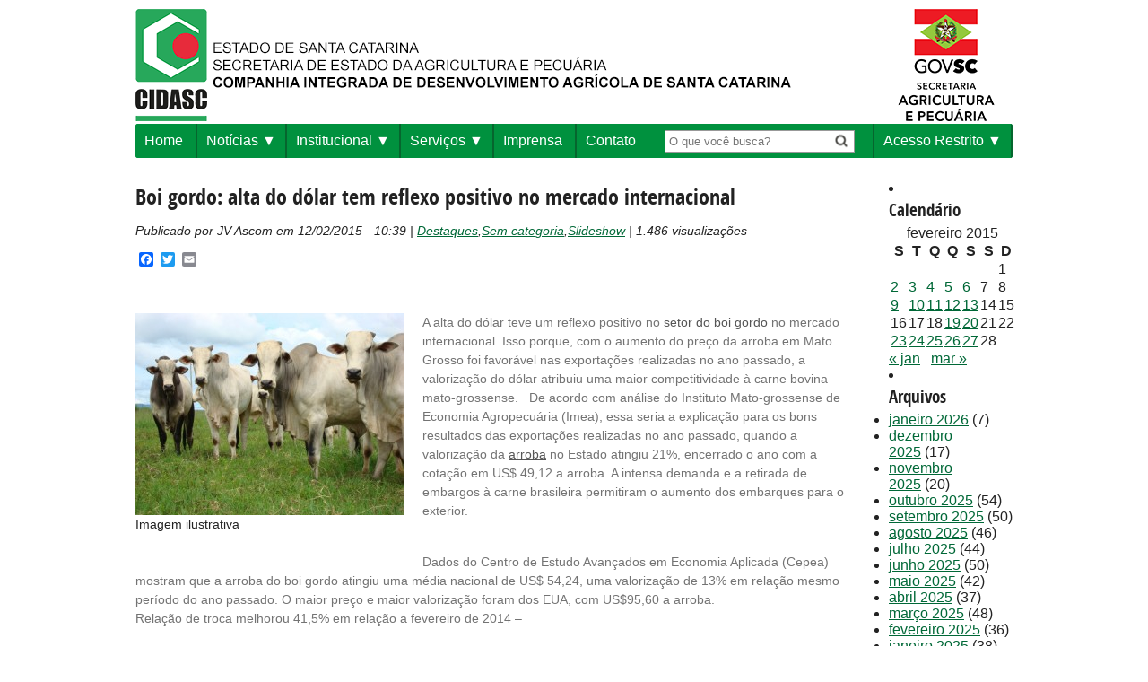

--- FILE ---
content_type: text/html; charset=UTF-8
request_url: https://www.cidasc.sc.gov.br/blog/2015/02/12/boi-gordo-alta-do-dolar-tem-reflexo-positivo-no-mercado-internacional/
body_size: 61382
content:
<html xmlns="http://www.w3.org/1999/xhtml" lang="pt-br">
	<head>
		<meta http-equiv="Content-Type" content="text/html; charset=utf-8" />
		<meta name="facebook-domain-verification" content="g49nn80sm3jg7zicmw1k3ksxwguoyn" />
		<title>CIDASC - Companhia Integrada de Desenvolvimento Agrícola de Santa Catarina </title>

		<link href="https://www.cidasc.sc.gov.br/wp-content/themes/cidasc/style.css?app_v=2.03" type="text/css" rel="stylesheet" />
		<link href="https://www.cidasc.sc.gov.br/wp-content/themes/cidasc/fonts/fonts.css" type="text/css" rel="stylesheet" />
		<link rel="shortcut icon" href="https://www.cidasc.sc.gov.br/wp-content/themes/cidasc/images/favicon.png">


		<!-- thumbnail scroller stylesheet -->
		<link href="https://www.cidasc.sc.gov.br/wp-content/themes/cidasc/css/jquery.thumbnailScroller.css" rel="stylesheet" />

		<!-- DataTables CSS -->
		<link href="https://cdn.datatables.net/1.10.11/css/jquery.dataTables.min.css" rel="stylesheet" />




 	<meta name='robots' content='max-image-preview:large' />
	<style>img:is([sizes="auto" i], [sizes^="auto," i]) { contain-intrinsic-size: 3000px 1500px }</style>
	<link rel='dns-prefetch' href='//static.addtoany.com' />
<link rel='dns-prefetch' href='//cdnjs.cloudflare.com' />
<link rel='dns-prefetch' href='//www.googletagmanager.com' />
<link rel="alternate" type="application/rss+xml" title="Feed de comentários para CIDASC - Companhia Integrada de Desenvolvimento Agrícola de Santa Catarina &raquo; Boi gordo: alta do dólar tem reflexo positivo no mercado internacional" href="https://www.cidasc.sc.gov.br/blog/2015/02/12/boi-gordo-alta-do-dolar-tem-reflexo-positivo-no-mercado-internacional/feed/" />
<script type="text/javascript">
/* <![CDATA[ */
window._wpemojiSettings = {"baseUrl":"https:\/\/s.w.org\/images\/core\/emoji\/16.0.1\/72x72\/","ext":".png","svgUrl":"https:\/\/s.w.org\/images\/core\/emoji\/16.0.1\/svg\/","svgExt":".svg","source":{"concatemoji":"https:\/\/www.cidasc.sc.gov.br\/wp-includes\/js\/wp-emoji-release.min.js?ver=52f65825819c9843328824bed82c1499"}};
/*! This file is auto-generated */
!function(s,n){var o,i,e;function c(e){try{var t={supportTests:e,timestamp:(new Date).valueOf()};sessionStorage.setItem(o,JSON.stringify(t))}catch(e){}}function p(e,t,n){e.clearRect(0,0,e.canvas.width,e.canvas.height),e.fillText(t,0,0);var t=new Uint32Array(e.getImageData(0,0,e.canvas.width,e.canvas.height).data),a=(e.clearRect(0,0,e.canvas.width,e.canvas.height),e.fillText(n,0,0),new Uint32Array(e.getImageData(0,0,e.canvas.width,e.canvas.height).data));return t.every(function(e,t){return e===a[t]})}function u(e,t){e.clearRect(0,0,e.canvas.width,e.canvas.height),e.fillText(t,0,0);for(var n=e.getImageData(16,16,1,1),a=0;a<n.data.length;a++)if(0!==n.data[a])return!1;return!0}function f(e,t,n,a){switch(t){case"flag":return n(e,"\ud83c\udff3\ufe0f\u200d\u26a7\ufe0f","\ud83c\udff3\ufe0f\u200b\u26a7\ufe0f")?!1:!n(e,"\ud83c\udde8\ud83c\uddf6","\ud83c\udde8\u200b\ud83c\uddf6")&&!n(e,"\ud83c\udff4\udb40\udc67\udb40\udc62\udb40\udc65\udb40\udc6e\udb40\udc67\udb40\udc7f","\ud83c\udff4\u200b\udb40\udc67\u200b\udb40\udc62\u200b\udb40\udc65\u200b\udb40\udc6e\u200b\udb40\udc67\u200b\udb40\udc7f");case"emoji":return!a(e,"\ud83e\udedf")}return!1}function g(e,t,n,a){var r="undefined"!=typeof WorkerGlobalScope&&self instanceof WorkerGlobalScope?new OffscreenCanvas(300,150):s.createElement("canvas"),o=r.getContext("2d",{willReadFrequently:!0}),i=(o.textBaseline="top",o.font="600 32px Arial",{});return e.forEach(function(e){i[e]=t(o,e,n,a)}),i}function t(e){var t=s.createElement("script");t.src=e,t.defer=!0,s.head.appendChild(t)}"undefined"!=typeof Promise&&(o="wpEmojiSettingsSupports",i=["flag","emoji"],n.supports={everything:!0,everythingExceptFlag:!0},e=new Promise(function(e){s.addEventListener("DOMContentLoaded",e,{once:!0})}),new Promise(function(t){var n=function(){try{var e=JSON.parse(sessionStorage.getItem(o));if("object"==typeof e&&"number"==typeof e.timestamp&&(new Date).valueOf()<e.timestamp+604800&&"object"==typeof e.supportTests)return e.supportTests}catch(e){}return null}();if(!n){if("undefined"!=typeof Worker&&"undefined"!=typeof OffscreenCanvas&&"undefined"!=typeof URL&&URL.createObjectURL&&"undefined"!=typeof Blob)try{var e="postMessage("+g.toString()+"("+[JSON.stringify(i),f.toString(),p.toString(),u.toString()].join(",")+"));",a=new Blob([e],{type:"text/javascript"}),r=new Worker(URL.createObjectURL(a),{name:"wpTestEmojiSupports"});return void(r.onmessage=function(e){c(n=e.data),r.terminate(),t(n)})}catch(e){}c(n=g(i,f,p,u))}t(n)}).then(function(e){for(var t in e)n.supports[t]=e[t],n.supports.everything=n.supports.everything&&n.supports[t],"flag"!==t&&(n.supports.everythingExceptFlag=n.supports.everythingExceptFlag&&n.supports[t]);n.supports.everythingExceptFlag=n.supports.everythingExceptFlag&&!n.supports.flag,n.DOMReady=!1,n.readyCallback=function(){n.DOMReady=!0}}).then(function(){return e}).then(function(){var e;n.supports.everything||(n.readyCallback(),(e=n.source||{}).concatemoji?t(e.concatemoji):e.wpemoji&&e.twemoji&&(t(e.twemoji),t(e.wpemoji)))}))}((window,document),window._wpemojiSettings);
/* ]]> */
</script>
<style id='wp-emoji-styles-inline-css' type='text/css'>

	img.wp-smiley, img.emoji {
		display: inline !important;
		border: none !important;
		box-shadow: none !important;
		height: 1em !important;
		width: 1em !important;
		margin: 0 0.07em !important;
		vertical-align: -0.1em !important;
		background: none !important;
		padding: 0 !important;
	}
</style>
<link rel='stylesheet' id='wp-block-library-css' href='https://www.cidasc.sc.gov.br/wp-includes/css/dist/block-library/style.min.css?ver=52f65825819c9843328824bed82c1499' type='text/css' media='all' />
<style id='classic-theme-styles-inline-css' type='text/css'>
/*! This file is auto-generated */
.wp-block-button__link{color:#fff;background-color:#32373c;border-radius:9999px;box-shadow:none;text-decoration:none;padding:calc(.667em + 2px) calc(1.333em + 2px);font-size:1.125em}.wp-block-file__button{background:#32373c;color:#fff;text-decoration:none}
</style>
<style id='global-styles-inline-css' type='text/css'>
:root{--wp--preset--aspect-ratio--square: 1;--wp--preset--aspect-ratio--4-3: 4/3;--wp--preset--aspect-ratio--3-4: 3/4;--wp--preset--aspect-ratio--3-2: 3/2;--wp--preset--aspect-ratio--2-3: 2/3;--wp--preset--aspect-ratio--16-9: 16/9;--wp--preset--aspect-ratio--9-16: 9/16;--wp--preset--color--black: #000000;--wp--preset--color--cyan-bluish-gray: #abb8c3;--wp--preset--color--white: #ffffff;--wp--preset--color--pale-pink: #f78da7;--wp--preset--color--vivid-red: #cf2e2e;--wp--preset--color--luminous-vivid-orange: #ff6900;--wp--preset--color--luminous-vivid-amber: #fcb900;--wp--preset--color--light-green-cyan: #7bdcb5;--wp--preset--color--vivid-green-cyan: #00d084;--wp--preset--color--pale-cyan-blue: #8ed1fc;--wp--preset--color--vivid-cyan-blue: #0693e3;--wp--preset--color--vivid-purple: #9b51e0;--wp--preset--gradient--vivid-cyan-blue-to-vivid-purple: linear-gradient(135deg,rgba(6,147,227,1) 0%,rgb(155,81,224) 100%);--wp--preset--gradient--light-green-cyan-to-vivid-green-cyan: linear-gradient(135deg,rgb(122,220,180) 0%,rgb(0,208,130) 100%);--wp--preset--gradient--luminous-vivid-amber-to-luminous-vivid-orange: linear-gradient(135deg,rgba(252,185,0,1) 0%,rgba(255,105,0,1) 100%);--wp--preset--gradient--luminous-vivid-orange-to-vivid-red: linear-gradient(135deg,rgba(255,105,0,1) 0%,rgb(207,46,46) 100%);--wp--preset--gradient--very-light-gray-to-cyan-bluish-gray: linear-gradient(135deg,rgb(238,238,238) 0%,rgb(169,184,195) 100%);--wp--preset--gradient--cool-to-warm-spectrum: linear-gradient(135deg,rgb(74,234,220) 0%,rgb(151,120,209) 20%,rgb(207,42,186) 40%,rgb(238,44,130) 60%,rgb(251,105,98) 80%,rgb(254,248,76) 100%);--wp--preset--gradient--blush-light-purple: linear-gradient(135deg,rgb(255,206,236) 0%,rgb(152,150,240) 100%);--wp--preset--gradient--blush-bordeaux: linear-gradient(135deg,rgb(254,205,165) 0%,rgb(254,45,45) 50%,rgb(107,0,62) 100%);--wp--preset--gradient--luminous-dusk: linear-gradient(135deg,rgb(255,203,112) 0%,rgb(199,81,192) 50%,rgb(65,88,208) 100%);--wp--preset--gradient--pale-ocean: linear-gradient(135deg,rgb(255,245,203) 0%,rgb(182,227,212) 50%,rgb(51,167,181) 100%);--wp--preset--gradient--electric-grass: linear-gradient(135deg,rgb(202,248,128) 0%,rgb(113,206,126) 100%);--wp--preset--gradient--midnight: linear-gradient(135deg,rgb(2,3,129) 0%,rgb(40,116,252) 100%);--wp--preset--font-size--small: 13px;--wp--preset--font-size--medium: 20px;--wp--preset--font-size--large: 36px;--wp--preset--font-size--x-large: 42px;--wp--preset--spacing--20: 0.44rem;--wp--preset--spacing--30: 0.67rem;--wp--preset--spacing--40: 1rem;--wp--preset--spacing--50: 1.5rem;--wp--preset--spacing--60: 2.25rem;--wp--preset--spacing--70: 3.38rem;--wp--preset--spacing--80: 5.06rem;--wp--preset--shadow--natural: 6px 6px 9px rgba(0, 0, 0, 0.2);--wp--preset--shadow--deep: 12px 12px 50px rgba(0, 0, 0, 0.4);--wp--preset--shadow--sharp: 6px 6px 0px rgba(0, 0, 0, 0.2);--wp--preset--shadow--outlined: 6px 6px 0px -3px rgba(255, 255, 255, 1), 6px 6px rgba(0, 0, 0, 1);--wp--preset--shadow--crisp: 6px 6px 0px rgba(0, 0, 0, 1);}:where(.is-layout-flex){gap: 0.5em;}:where(.is-layout-grid){gap: 0.5em;}body .is-layout-flex{display: flex;}.is-layout-flex{flex-wrap: wrap;align-items: center;}.is-layout-flex > :is(*, div){margin: 0;}body .is-layout-grid{display: grid;}.is-layout-grid > :is(*, div){margin: 0;}:where(.wp-block-columns.is-layout-flex){gap: 2em;}:where(.wp-block-columns.is-layout-grid){gap: 2em;}:where(.wp-block-post-template.is-layout-flex){gap: 1.25em;}:where(.wp-block-post-template.is-layout-grid){gap: 1.25em;}.has-black-color{color: var(--wp--preset--color--black) !important;}.has-cyan-bluish-gray-color{color: var(--wp--preset--color--cyan-bluish-gray) !important;}.has-white-color{color: var(--wp--preset--color--white) !important;}.has-pale-pink-color{color: var(--wp--preset--color--pale-pink) !important;}.has-vivid-red-color{color: var(--wp--preset--color--vivid-red) !important;}.has-luminous-vivid-orange-color{color: var(--wp--preset--color--luminous-vivid-orange) !important;}.has-luminous-vivid-amber-color{color: var(--wp--preset--color--luminous-vivid-amber) !important;}.has-light-green-cyan-color{color: var(--wp--preset--color--light-green-cyan) !important;}.has-vivid-green-cyan-color{color: var(--wp--preset--color--vivid-green-cyan) !important;}.has-pale-cyan-blue-color{color: var(--wp--preset--color--pale-cyan-blue) !important;}.has-vivid-cyan-blue-color{color: var(--wp--preset--color--vivid-cyan-blue) !important;}.has-vivid-purple-color{color: var(--wp--preset--color--vivid-purple) !important;}.has-black-background-color{background-color: var(--wp--preset--color--black) !important;}.has-cyan-bluish-gray-background-color{background-color: var(--wp--preset--color--cyan-bluish-gray) !important;}.has-white-background-color{background-color: var(--wp--preset--color--white) !important;}.has-pale-pink-background-color{background-color: var(--wp--preset--color--pale-pink) !important;}.has-vivid-red-background-color{background-color: var(--wp--preset--color--vivid-red) !important;}.has-luminous-vivid-orange-background-color{background-color: var(--wp--preset--color--luminous-vivid-orange) !important;}.has-luminous-vivid-amber-background-color{background-color: var(--wp--preset--color--luminous-vivid-amber) !important;}.has-light-green-cyan-background-color{background-color: var(--wp--preset--color--light-green-cyan) !important;}.has-vivid-green-cyan-background-color{background-color: var(--wp--preset--color--vivid-green-cyan) !important;}.has-pale-cyan-blue-background-color{background-color: var(--wp--preset--color--pale-cyan-blue) !important;}.has-vivid-cyan-blue-background-color{background-color: var(--wp--preset--color--vivid-cyan-blue) !important;}.has-vivid-purple-background-color{background-color: var(--wp--preset--color--vivid-purple) !important;}.has-black-border-color{border-color: var(--wp--preset--color--black) !important;}.has-cyan-bluish-gray-border-color{border-color: var(--wp--preset--color--cyan-bluish-gray) !important;}.has-white-border-color{border-color: var(--wp--preset--color--white) !important;}.has-pale-pink-border-color{border-color: var(--wp--preset--color--pale-pink) !important;}.has-vivid-red-border-color{border-color: var(--wp--preset--color--vivid-red) !important;}.has-luminous-vivid-orange-border-color{border-color: var(--wp--preset--color--luminous-vivid-orange) !important;}.has-luminous-vivid-amber-border-color{border-color: var(--wp--preset--color--luminous-vivid-amber) !important;}.has-light-green-cyan-border-color{border-color: var(--wp--preset--color--light-green-cyan) !important;}.has-vivid-green-cyan-border-color{border-color: var(--wp--preset--color--vivid-green-cyan) !important;}.has-pale-cyan-blue-border-color{border-color: var(--wp--preset--color--pale-cyan-blue) !important;}.has-vivid-cyan-blue-border-color{border-color: var(--wp--preset--color--vivid-cyan-blue) !important;}.has-vivid-purple-border-color{border-color: var(--wp--preset--color--vivid-purple) !important;}.has-vivid-cyan-blue-to-vivid-purple-gradient-background{background: var(--wp--preset--gradient--vivid-cyan-blue-to-vivid-purple) !important;}.has-light-green-cyan-to-vivid-green-cyan-gradient-background{background: var(--wp--preset--gradient--light-green-cyan-to-vivid-green-cyan) !important;}.has-luminous-vivid-amber-to-luminous-vivid-orange-gradient-background{background: var(--wp--preset--gradient--luminous-vivid-amber-to-luminous-vivid-orange) !important;}.has-luminous-vivid-orange-to-vivid-red-gradient-background{background: var(--wp--preset--gradient--luminous-vivid-orange-to-vivid-red) !important;}.has-very-light-gray-to-cyan-bluish-gray-gradient-background{background: var(--wp--preset--gradient--very-light-gray-to-cyan-bluish-gray) !important;}.has-cool-to-warm-spectrum-gradient-background{background: var(--wp--preset--gradient--cool-to-warm-spectrum) !important;}.has-blush-light-purple-gradient-background{background: var(--wp--preset--gradient--blush-light-purple) !important;}.has-blush-bordeaux-gradient-background{background: var(--wp--preset--gradient--blush-bordeaux) !important;}.has-luminous-dusk-gradient-background{background: var(--wp--preset--gradient--luminous-dusk) !important;}.has-pale-ocean-gradient-background{background: var(--wp--preset--gradient--pale-ocean) !important;}.has-electric-grass-gradient-background{background: var(--wp--preset--gradient--electric-grass) !important;}.has-midnight-gradient-background{background: var(--wp--preset--gradient--midnight) !important;}.has-small-font-size{font-size: var(--wp--preset--font-size--small) !important;}.has-medium-font-size{font-size: var(--wp--preset--font-size--medium) !important;}.has-large-font-size{font-size: var(--wp--preset--font-size--large) !important;}.has-x-large-font-size{font-size: var(--wp--preset--font-size--x-large) !important;}
:where(.wp-block-post-template.is-layout-flex){gap: 1.25em;}:where(.wp-block-post-template.is-layout-grid){gap: 1.25em;}
:where(.wp-block-columns.is-layout-flex){gap: 2em;}:where(.wp-block-columns.is-layout-grid){gap: 2em;}
:root :where(.wp-block-pullquote){font-size: 1.5em;line-height: 1.6;}
</style>
<link rel='stylesheet' id='contact-form-7-css' href='https://www.cidasc.sc.gov.br/wp-content/plugins/contact-form-7/includes/css/styles.css?ver=6.1.4' type='text/css' media='all' />
<link rel='stylesheet' id='meteor-slides-css' href='https://www.cidasc.sc.gov.br/wp-content/plugins/meteor-slides/css/meteor-slides.css?ver=1.0' type='text/css' media='all' />
<link rel='stylesheet' id='easy_table_style-css' href='https://www.cidasc.sc.gov.br/wp-content/plugins/easy-table/themes/default/style.css?ver=1.6' type='text/css' media='all' />
<link rel='stylesheet' id='addtoany-css' href='https://www.cidasc.sc.gov.br/wp-content/plugins/add-to-any/addtoany.min.css?ver=1.16' type='text/css' media='all' />
<script type="text/javascript" id="addtoany-core-js-before">
/* <![CDATA[ */
window.a2a_config=window.a2a_config||{};a2a_config.callbacks=[];a2a_config.overlays=[];a2a_config.templates={};a2a_localize = {
	Share: "Share",
	Save: "Save",
	Subscribe: "Subscribe",
	Email: "Email",
	Bookmark: "Bookmark",
	ShowAll: "Show all",
	ShowLess: "Show less",
	FindServices: "Find service(s)",
	FindAnyServiceToAddTo: "Instantly find any service to add to",
	PoweredBy: "Powered by",
	ShareViaEmail: "Share via email",
	SubscribeViaEmail: "Subscribe via email",
	BookmarkInYourBrowser: "Bookmark in your browser",
	BookmarkInstructions: "Press Ctrl+D or \u2318+D to bookmark this page",
	AddToYourFavorites: "Add to your favorites",
	SendFromWebOrProgram: "Send from any email address or email program",
	EmailProgram: "Email program",
	More: "More&#8230;",
	ThanksForSharing: "Thanks for sharing!",
	ThanksForFollowing: "Thanks for following!"
};
/* ]]> */
</script>
<script type="text/javascript" defer src="https://static.addtoany.com/menu/page.js" id="addtoany-core-js"></script>
<script type="text/javascript" src="https://www.cidasc.sc.gov.br/wp-includes/js/jquery/jquery.min.js?ver=3.7.1" id="jquery-core-js"></script>
<script type="text/javascript" src="https://www.cidasc.sc.gov.br/wp-includes/js/jquery/jquery-migrate.min.js?ver=3.4.1" id="jquery-migrate-js"></script>
<script type="text/javascript" defer src="https://www.cidasc.sc.gov.br/wp-content/plugins/add-to-any/addtoany.min.js?ver=1.1" id="addtoany-jquery-js"></script>
<script type="text/javascript" src="https://www.cidasc.sc.gov.br/wp-content/plugins/meteor-slides/js/jquery.cycle.all.js?ver=52f65825819c9843328824bed82c1499" id="jquery-cycle-js"></script>
<script type="text/javascript" src="https://www.cidasc.sc.gov.br/wp-content/plugins/meteor-slides/js/jquery.metadata.v2.js?ver=52f65825819c9843328824bed82c1499" id="jquery-metadata-js"></script>
<script type="text/javascript" src="https://www.cidasc.sc.gov.br/wp-content/plugins/meteor-slides/js/jquery.touchwipe.1.1.1.js?ver=52f65825819c9843328824bed82c1499" id="jquery-touchwipe-js"></script>
<script type="text/javascript" id="meteorslides-script-js-extra">
/* <![CDATA[ */
var meteorslidessettings = {"meteorslideshowspeed":"2000","meteorslideshowduration":"5000","meteorslideshowheight":"283","meteorslideshowwidth":"724","meteorslideshowtransition":"fade"};
/* ]]> */
</script>
<script type="text/javascript" src="https://www.cidasc.sc.gov.br/wp-content/plugins/meteor-slides/js/slideshow.js?ver=52f65825819c9843328824bed82c1499" id="meteorslides-script-js"></script>
<script type="text/javascript" src="https://www.cidasc.sc.gov.br/wp-content/themes/cidasc/js/startup_functions.js?ver=52f65825819c9843328824bed82c1499" id="startup_functions-js"></script>
<script type="text/javascript" src="https://www.cidasc.sc.gov.br/wp-content/themes/cidasc/js/jquery-ui-1.8.13.custom.min.js?ver=52f65825819c9843328824bed82c1499" id="jquery-ui-js"></script>
<script type="text/javascript" src="https://www.cidasc.sc.gov.br/wp-content/themes/cidasc/js/jquery.ez-pinned-footer.js?ver=52f65825819c9843328824bed82c1499" id="ez-pinned-js"></script>
<script type="text/javascript" src="https://cdnjs.cloudflare.com/ajax/libs/jquery-cookie/1.4.1/jquery.cookie.js?ver=52f65825819c9843328824bed82c1499" id="cookie-js"></script>
<script type="text/javascript" src="https://www.cidasc.sc.gov.br/wp-content/themes/cidasc/js/font-resizer.js?ver=52f65825819c9843328824bed82c1499" id="font-resizer-js"></script>

<!-- Snippet da etiqueta do Google (gtag.js) adicionado pelo Site Kit -->
<!-- Snippet do Google Análises adicionado pelo Site Kit -->
<script type="text/javascript" src="https://www.googletagmanager.com/gtag/js?id=GT-TNLHGT3Q" id="google_gtagjs-js" async></script>
<script type="text/javascript" id="google_gtagjs-js-after">
/* <![CDATA[ */
window.dataLayer = window.dataLayer || [];function gtag(){dataLayer.push(arguments);}
gtag("set","linker",{"domains":["www.cidasc.sc.gov.br"]});
gtag("js", new Date());
gtag("set", "developer_id.dZTNiMT", true);
gtag("config", "GT-TNLHGT3Q");
 window._googlesitekit = window._googlesitekit || {}; window._googlesitekit.throttledEvents = []; window._googlesitekit.gtagEvent = (name, data) => { var key = JSON.stringify( { name, data } ); if ( !! window._googlesitekit.throttledEvents[ key ] ) { return; } window._googlesitekit.throttledEvents[ key ] = true; setTimeout( () => { delete window._googlesitekit.throttledEvents[ key ]; }, 5 ); gtag( "event", name, { ...data, event_source: "site-kit" } ); }; 
/* ]]> */
</script>
<link rel="https://api.w.org/" href="https://www.cidasc.sc.gov.br/wp-json/" /><link rel="alternate" title="JSON" type="application/json" href="https://www.cidasc.sc.gov.br/wp-json/wp/v2/posts/12200" /><link rel="EditURI" type="application/rsd+xml" title="RSD" href="https://www.cidasc.sc.gov.br/xmlrpc.php?rsd" />
<link rel="canonical" href="https://www.cidasc.sc.gov.br/blog/2015/02/12/boi-gordo-alta-do-dolar-tem-reflexo-positivo-no-mercado-internacional/" />
<link rel="alternate" title="oEmbed (JSON)" type="application/json+oembed" href="https://www.cidasc.sc.gov.br/wp-json/oembed/1.0/embed?url=https%3A%2F%2Fwww.cidasc.sc.gov.br%2Fblog%2F2015%2F02%2F12%2Fboi-gordo-alta-do-dolar-tem-reflexo-positivo-no-mercado-internacional%2F" />
<link rel="alternate" title="oEmbed (XML)" type="text/xml+oembed" href="https://www.cidasc.sc.gov.br/wp-json/oembed/1.0/embed?url=https%3A%2F%2Fwww.cidasc.sc.gov.br%2Fblog%2F2015%2F02%2F12%2Fboi-gordo-alta-do-dolar-tem-reflexo-positivo-no-mercado-internacional%2F&#038;format=xml" />
<meta name="generator" content="Site Kit by Google 1.170.0" /><link rel="icon" href="https://www.cidasc.sc.gov.br/wp-content/uploads/2022/10/cropped-favicon-32x32.png" sizes="32x32" />
<link rel="icon" href="https://www.cidasc.sc.gov.br/wp-content/uploads/2022/10/cropped-favicon-192x192.png" sizes="192x192" />
<link rel="apple-touch-icon" href="https://www.cidasc.sc.gov.br/wp-content/uploads/2022/10/cropped-favicon-180x180.png" />
<meta name="msapplication-TileImage" content="https://www.cidasc.sc.gov.br/wp-content/uploads/2022/10/cropped-favicon-270x270.png" />
	</head>
	<body data-rsssl=1>

		<!-- <iframe id="barra_sc" name="principal" frameborder="0" src="https://www.sc.gov.br/barra_sc/barra_sc.html" marginwidth="0" marginheight="0" scrolling="no"></iframe> -->

		<div id="barra-logo-topo">
			<a href="/">
        				<img src="https://www.cidasc.sc.gov.br/wp-content/themes/cidasc/images/logo_topo_nomal_2023.png" alt="Companhia Integrada de Desenvolvimento Agrícola de Santa Catarina"/>
			</a>
			<a href="http://www.agricultura.sc.gov.br/" target="_blank" style="float:right;">
			<!-- NORMAL -->
				<img src="https://www.cidasc.sc.gov.br/wp-content/themes/cidasc/images/logo_estado.png" alt="Bandeira Estado de Santa Catarina" />
				<!-- ELEIÇÕES -->
				<!-- <img src="https://www.cidasc.sc.gov.br/wp-content/themes/cidasc/images/brasao_santa_catarina.png" alt="Estado de Santa Catarina" /> -->
			</a>
		</div>

		<div class="container clearfix">
<div id="menu-superior-wrapper" class="grid12">
	<div class="menu-navmenu-container"><ul id="menu-navmenu" class="menu"><li id="menu-item-17569" class="menu-item menu-item-type-custom menu-item-object-custom menu-item-17569"><a href="/">Home</a></li>
<li id="menu-item-17571" class="menu-item menu-item-type-custom menu-item-object-custom menu-item-has-children menu-item-17571"><a href="/noticias">Notícias</a>
<ul class="sub-menu">
	<li id="menu-item-46945" class="menu-item menu-item-type-taxonomy menu-item-object-category menu-item-46945"><a href="https://www.cidasc.sc.gov.br/blog/category/podcast/">Podcast</a></li>
	<li id="menu-item-46946" class="menu-item menu-item-type-taxonomy menu-item-object-category menu-item-46946"><a href="https://www.cidasc.sc.gov.br/blog/category/jornal-mensal/">Jornal Mensal</a></li>
	<li id="menu-item-73825" class="menu-item menu-item-type-post_type menu-item-object-page menu-item-73825"><a href="https://www.cidasc.sc.gov.br/impressos/">Impressos</a></li>
</ul>
</li>
<li id="menu-item-17548" class="menu-item menu-item-type-custom menu-item-object-custom menu-item-has-children menu-item-17548"><a href="#">Institucional</a>
<ul class="sub-menu">
	<li id="menu-item-17570" class="menu-item menu-item-type-custom menu-item-object-custom menu-item-17570"><a href="/institucional">Institucional</a></li>
	<li id="menu-item-29168" class="menu-item menu-item-type-post_type menu-item-object-page menu-item-29168"><a href="https://www.cidasc.sc.gov.br/estrutura-administrativa/">Estrutura Administrativa</a></li>
	<li id="menu-item-25296" class="menu-item menu-item-type-custom menu-item-object-custom menu-item-25296"><a href="https://www.cidasc.sc.gov.br/estrutura-organizacional/">Endereços &#8211; Estrutura Organizacional</a></li>
	<li id="menu-item-52125" class="menu-item menu-item-type-custom menu-item-object-custom menu-item-has-children menu-item-52125"><a href="#">Diretoria Desenvolvimento Institucional</a>
	<ul class="sub-menu">
		<li id="menu-item-52126" class="menu-item menu-item-type-custom menu-item-object-custom menu-item-52126"><a href="https://www.cidasc.sc.gov.br/diretoria-desenvolvimento-institucional/prestacao-de-contas">Prestação de Contas</a></li>
		<li id="menu-item-52127" class="menu-item menu-item-type-custom menu-item-object-custom menu-item-52127"><a href="https://www.cidasc.sc.gov.br/diretoria-desenvolvimento-institucional/veiculos">Veículos</a></li>
	</ul>
</li>
	<li id="menu-item-19937" class="menu-item menu-item-type-post_type menu-item-object-page menu-item-19937"><a href="https://www.cidasc.sc.gov.br/demostracoes-financeiras/">Documentos Institucionais</a></li>
	<li id="menu-item-49268" class="menu-item menu-item-type-custom menu-item-object-custom menu-item-49268"><a href="https://drive.google.com/drive/folders/12Ce-JdXW7u0NFXWVJIE6eepzkfSiIrd-?usp=sharing">Documentos Oficiais</a></li>
	<li id="menu-item-17550" class="menu-item menu-item-type-custom menu-item-object-custom menu-item-17550"><a href="http://www.portaldecompras.sc.gov.br/?lstOrgaos=4422">Editais</a></li>
	<li id="menu-item-17568" class="menu-item menu-item-type-custom menu-item-object-custom menu-item-17568"><a href="/concursos">Concursos</a></li>
	<li id="menu-item-32194" class="menu-item menu-item-type-custom menu-item-object-custom menu-item-32194"><a target="_blank" href="https://sigen.cidasc.sc.gov.br/Consulta/Publicacoes">Consulta de Publicações</a></li>
	<li id="menu-item-50340" class="menu-item menu-item-type-post_type menu-item-object-page menu-item-50340"><a href="https://www.cidasc.sc.gov.br/privacidade-e-protecao-de-dados-de-pessoais/">Privacidade e Proteção de Dados</a></li>
	<li id="menu-item-67341" class="menu-item menu-item-type-post_type menu-item-object-page menu-item-67341"><a href="https://www.cidasc.sc.gov.br/transparencia/">Transparência</a></li>
	<li id="menu-item-67512" class="menu-item menu-item-type-post_type menu-item-object-page menu-item-67512"><a href="https://www.cidasc.sc.gov.br/integridade/">Integridade</a></li>
	<li id="menu-item-67968" class="menu-item menu-item-type-post_type menu-item-object-page menu-item-67968"><a href="https://www.cidasc.sc.gov.br/quantitativo-de-empregados-pcds-reabilitados/">Quantitativo de empregados PCD’s/reabilitados</a></li>
</ul>
</li>
<li id="menu-item-17552" class="menu-item menu-item-type-custom menu-item-object-custom menu-item-has-children menu-item-17552"><a href="https://www.cidasc.sc.gov.br/servicos/">Serviços</a>
<ul class="sub-menu">
	<li id="menu-item-59720" class="menu-item menu-item-type-post_type menu-item-object-page menu-item-59720"><a href="https://www.cidasc.sc.gov.br/atualizacadastro/">Atualização do Cadastro Agropecuário</a></li>
	<li id="menu-item-17554" class="menu-item menu-item-type-custom menu-item-object-custom menu-item-17554"><a href="/defesasanitariaanimal/">Defesa Sanitária Animal</a></li>
	<li id="menu-item-17553" class="menu-item menu-item-type-custom menu-item-object-custom menu-item-17553"><a href="/laboratorial/">Laboratorial</a></li>
	<li id="menu-item-17559" class="menu-item menu-item-type-custom menu-item-object-custom menu-item-17559"><a href="/inspecao/">Inspeção de Produtos de Origem Animal</a></li>
	<li id="menu-item-17556" class="menu-item menu-item-type-custom menu-item-object-custom menu-item-17556"><a href="/defesasanitariavegetal/">Defesa Sanitária Vegetal</a></li>
	<li id="menu-item-17555" class="menu-item menu-item-type-custom menu-item-object-custom menu-item-17555"><a href="/classificacao/">Classificação Vegetal</a></li>
	<li id="menu-item-17558" class="menu-item menu-item-type-custom menu-item-object-custom menu-item-17558"><a href="/fiscalizacao/">Fiscalização de Insumos Agrícolas</a></li>
	<li id="menu-item-17874" class="menu-item menu-item-type-custom menu-item-object-custom menu-item-17874"><a href="https://www.cidasc.sc.gov.br/educacao-sanitaria/">Educação Sanitária</a></li>
	<li id="menu-item-17549" class="menu-item menu-item-type-custom menu-item-object-custom menu-item-has-children menu-item-17549"><a href="#">Cursos</a>
	<ul class="sub-menu">
		<li id="menu-item-17572" class="menu-item menu-item-type-custom menu-item-object-custom menu-item-17572"><a href="/cursos">Cursos</a></li>
		<li id="menu-item-17573" class="menu-item menu-item-type-custom menu-item-object-custom menu-item-17573"><a href="/cursos/cursos-cfocfoc/">Curso CFO/CFOC</a></li>
	</ul>
</li>
	<li id="menu-item-49064" class="menu-item menu-item-type-post_type menu-item-object-page menu-item-49064"><a href="https://www.cidasc.sc.gov.br/gestao-documental/">Gestão Documental</a></li>
	<li id="menu-item-17551" class="menu-item menu-item-type-custom menu-item-object-custom menu-item-17551"><a target="_blank" href="http://www.agricultura.sc.gov.br/index.php/arquivos/eventos">Feiras e Eventos</a></li>
	<li id="menu-item-17574" class="menu-item menu-item-type-custom menu-item-object-custom menu-item-17574"><a href="/links-uteis/">Links Úteis</a></li>
	<li id="menu-item-66282" class="menu-item menu-item-type-post_type menu-item-object-page menu-item-66282"><a href="https://www.cidasc.sc.gov.br/sustentabilidade-cidasc/">SUSTENTABILIDADE CIDASC</a></li>
</ul>
</li>
<li id="menu-item-27263" class="menu-item menu-item-type-post_type menu-item-object-page menu-item-27263"><a href="https://www.cidasc.sc.gov.br/sala-de-imprensa/">Imprensa</a></li>
<li id="menu-item-24621" class="menu-item menu-item-type-post_type menu-item-object-page menu-item-24621"><a href="https://www.cidasc.sc.gov.br/contato/">Contato</a></li>
<li id="menu-item-17560" class="navmenu-item-right menu-item menu-item-type-custom menu-item-object-custom menu-item-has-children menu-item-17560"><a href="#">Acesso Restrito</a>
<ul class="sub-menu">
	<li id="menu-item-17566" class="menu-item menu-item-type-custom menu-item-object-custom menu-item-17566"><a href="https://pae.sc.gov.br/direto/jsp/login.jsp">PAE</a></li>
	<li id="menu-item-17563" class="menu-item menu-item-type-custom menu-item-object-custom menu-item-17563"><a href="https://portal.cidasc.sc.gov.br/Login.aspx?ReturnUrl=%2fdefault.aspx">Processo Eleitoral</a></li>
	<li id="menu-item-67695" class="menu-item menu-item-type-custom menu-item-object-custom menu-item-67695"><a href="https://portal.cidasc.sc.gov.br/">Processo PDVI 2024</a></li>
	<li id="menu-item-17564" class="menu-item menu-item-type-custom menu-item-object-custom menu-item-17564"><a href="http://sigrhportal.sea.sc.gov.br/SIGRHNovoPortal/">Consulta RH &#8211; SIGRH</a></li>
	<li id="menu-item-17565" class="menu-item menu-item-type-custom menu-item-object-custom menu-item-17565"><a href="http://ascidasc.cidasc.sc.gov.br/">ASCIDASC</a></li>
	<li id="menu-item-17561" class="menu-item menu-item-type-custom menu-item-object-custom menu-item-17561"><a href="http://200.19.216.26/TransitoVegetal/restrito/">Sistema – Defesa Sanitária Vegetal</a></li>
	<li id="menu-item-17562" class="menu-item menu-item-type-custom menu-item-object-custom menu-item-17562"><a href="https://www.cidasc.sc.gov.br/ext/progestao/">Escritório de Processos</a></li>
</ul>
</li>
<li style="padding: 5px 10px 3px 10px; background-color: #00913e" class="navmenu-item-right" ><div class="search-box">
<form id="busca" role="search" method="get" id="searchform" action="https://www.cidasc.sc.gov.br/">    
  <input type="text" class="input_text grid3 first" placeholder="O que você busca?" name="s" id="s" />
  <!-- <input type="text" class="input_text grid3 first" placeholder="O que você busca?" name="s" id="s" disabled /> -->
  <input type="submit" value="" >
  <!-- <input type="submit" value="" disabled > -->

</form>
</div>
</li></ul></div></div>
			
			
			<div id="conteudo" class="grid10 first">
				<p id="breadcrumbs" style="display: none;">
					Você está aqui:
   									</p>
				
				        			
        		
    			<h2>Boi gordo: alta do dólar tem reflexo positivo no mercado internacional</h2>
    			<div class="meta">
                    Publicado por JV Ascom em 12/02/2015 - 10:39 
                    | <a href="https://www.cidasc.sc.gov.br/blog/category/destaques/" rel="category tag">Destaques</a>,<a href="https://www.cidasc.sc.gov.br/blog/category/sem-categoria/" rel="category tag">Sem categoria</a>,<a href="https://www.cidasc.sc.gov.br/blog/category/slideshow/" rel="category tag">Slideshow</a>   
                    | 1.486 visualizações</div>
    			<div class="post-content">
    					<div class="addtoany_share_save_container addtoany_content addtoany_content_top"><div class="a2a_kit a2a_kit_size_16 addtoany_list" data-a2a-url="https://www.cidasc.sc.gov.br/blog/2015/02/12/boi-gordo-alta-do-dolar-tem-reflexo-positivo-no-mercado-internacional/" data-a2a-title="Boi gordo: alta do dólar tem reflexo positivo no mercado internacional"><a class="a2a_button_facebook" href="https://www.addtoany.com/add_to/facebook?linkurl=https%3A%2F%2Fwww.cidasc.sc.gov.br%2Fblog%2F2015%2F02%2F12%2Fboi-gordo-alta-do-dolar-tem-reflexo-positivo-no-mercado-internacional%2F&amp;linkname=Boi%20gordo%3A%20alta%20do%20d%C3%B3lar%20tem%20reflexo%20positivo%20no%20mercado%20internacional" title="Facebook" rel="nofollow noopener" target="_blank"></a><a class="a2a_button_twitter" href="https://www.addtoany.com/add_to/twitter?linkurl=https%3A%2F%2Fwww.cidasc.sc.gov.br%2Fblog%2F2015%2F02%2F12%2Fboi-gordo-alta-do-dolar-tem-reflexo-positivo-no-mercado-internacional%2F&amp;linkname=Boi%20gordo%3A%20alta%20do%20d%C3%B3lar%20tem%20reflexo%20positivo%20no%20mercado%20internacional" title="Twitter" rel="nofollow noopener" target="_blank"></a><a class="a2a_button_email" href="https://www.addtoany.com/add_to/email?linkurl=https%3A%2F%2Fwww.cidasc.sc.gov.br%2Fblog%2F2015%2F02%2F12%2Fboi-gordo-alta-do-dolar-tem-reflexo-positivo-no-mercado-internacional%2F&amp;linkname=Boi%20gordo%3A%20alta%20do%20d%C3%B3lar%20tem%20reflexo%20positivo%20no%20mercado%20internacional" title="Email" rel="nofollow noopener" target="_blank"></a></div></div><p>&nbsp;</p>
<div id="attachment_11954" style="width: 310px" class="wp-caption alignleft"><a href="https://www.cidasc.sc.gov.br/blog/2015/01/21/boi-gordo-arroba-firme-e-preco-da-carne-em-queda-diminuem-margem-da-industria/boi-10/" rel="attachment wp-att-11954"><img fetchpriority="high" decoding="async" aria-describedby="caption-attachment-11954" class="size-medium wp-image-11954" src="https://www.cidasc.sc.gov.br/wp-content/uploads/2015/01/boi-300x225.jpg" alt="Imagem ilustrativa" width="300" height="225" srcset="https://www.cidasc.sc.gov.br/wp-content/uploads/2015/01/boi-300x225.jpg 300w, https://www.cidasc.sc.gov.br/wp-content/uploads/2015/01/boi-726x544.jpg 726w, https://www.cidasc.sc.gov.br/wp-content/uploads/2015/01/boi-250x187.jpg 250w, https://www.cidasc.sc.gov.br/wp-content/uploads/2015/01/boi-222x166.jpg 222w, https://www.cidasc.sc.gov.br/wp-content/uploads/2015/01/boi-100x75.jpg 100w, https://www.cidasc.sc.gov.br/wp-content/uploads/2015/01/boi.jpg 1024w" sizes="(max-width: 300px) 100vw, 300px" /></a><p id="caption-attachment-11954" class="wp-caption-text">Imagem ilustrativa</p></div>
<p><span style="color: #737373">A alta do dólar teve um reflexo positivo no </span><a style="color: #555555 !important" href="http://www.afnews.com.br/carnes.html">setor do boi gordo</a><span style="color: #737373"> no mercado internacional. Isso porque, com o aumento do preço da arroba em Mato Grosso foi favorável nas exportações realizadas no ano passado, a valorização do dólar atribuiu uma maior competitividade à carne bovina mato-grossense.   De acordo com análise do Instituto Mato-grossense de Economia Agropecuária (Imea), essa seria a explicação para os bons resultados das exportações realizadas no ano passado, quando a valorização da </span><a style="color: #555555 !important" href="http://www.afnews.com.br/carnes.html">arroba</a><span style="color: #737373"> no Estado atingiu 21%, encerrado o ano com a cotação em US$ 49,12 a arroba. A intensa demanda e a retirada de embargos à carne brasileira permitiram o aumento dos embarques para o exterior.  </span></p>
<p><br style="color: #737373" /><span style="color: #737373">Dados do Centro de Estudo Avançados em Economia Aplicada (Cepea) mostram que a arroba do boi gordo atingiu uma média nacional de US$ 54,24, uma valorização de 13% em relação mesmo período do ano passado. O maior preço e maior valorização foram dos EUA, com US$95,60 a arroba.  </span><br style="color: #737373" /><span style="color: #737373">Relação de troca melhorou 41,5% em relação a fevereiro de 2014 &#8211;  </span></p>
<p><br style="color: #737373" /><span style="color: #737373">Os preços do milho caíram 1,9% em fevereiro, em relação à média de janeiro. Segundo levantamento da Scot Consultoria, na região de Campinas (SP), a saca de 60 quilos está cotada em R$26,00 (6/2). O </span><a style="color: #555555 !important" href="http://www.afnews.com.br/carnes.html">pecuarista</a><span style="color: #737373"> está pagando 13,9% menos pelo cereal, na comparação com o mesmo período do ano passado. </span></p>
<p><br style="color: #737373" /><span style="color: #737373">Os estoques elevados, a baixa liquidez no mercado interno e o início da colheita são fatores que seguram as altas de preços, mesmo em um cenário de queda na produção na temporada e exportações aquecidas neste começo de ano. </span><br style="color: #737373" /><span style="color: #737373">Considerando a praça de São Paulo, atualmente é possível comprar 5,56 sacas de milho com o valor de uma </span><a style="color: #555555 !important" href="http://www.afnews.com.br/carnes.html">arroba de boi gordo</a><span style="color: #737373">. </span></p>
<p><br style="color: #737373" /><span style="color: #737373">O poder de compra do pecuarista melhorou 1,8% em fevereiro, em relação a janeiro último. Já na comparação com fevereiro do ano passado, são 41,5%, ou 1,6 saca de milho a mais adquirida com o valor de uma arroba. </span><br style="color: #737373" /><span style="color: #737373">Em curto e médio prazo, a intensificação da colheita da primeira safra no país deve pressionar para baixo as cotações no mercado brasileiro. </span></p>
<p>&nbsp;</p>
<p>Fonte: AFNews Agrícola</p>
	
    			</div>

        		        						
			</div><!-- fim da div conteudo -->

            <div class="grid2">
                <div class="sidebar-noticias">
                    <li class="widget-sidebar"><h3>Calendário</h3><div id="calendar_wrap" class="calendar_wrap"><table id="wp-calendar" class="wp-calendar-table">
	<caption>fevereiro 2015</caption>
	<thead>
	<tr>
		<th scope="col" aria-label="segunda-feira">S</th>
		<th scope="col" aria-label="terça-feira">T</th>
		<th scope="col" aria-label="quarta-feira">Q</th>
		<th scope="col" aria-label="quinta-feira">Q</th>
		<th scope="col" aria-label="sexta-feira">S</th>
		<th scope="col" aria-label="sábado">S</th>
		<th scope="col" aria-label="domingo">D</th>
	</tr>
	</thead>
	<tbody>
	<tr>
		<td colspan="6" class="pad">&nbsp;</td><td>1</td>
	</tr>
	<tr>
		<td><a href="https://www.cidasc.sc.gov.br/blog/2015/02/02/" aria-label="Posts publicados em 2 de February de 2015">2</a></td><td><a href="https://www.cidasc.sc.gov.br/blog/2015/02/03/" aria-label="Posts publicados em 3 de February de 2015">3</a></td><td><a href="https://www.cidasc.sc.gov.br/blog/2015/02/04/" aria-label="Posts publicados em 4 de February de 2015">4</a></td><td><a href="https://www.cidasc.sc.gov.br/blog/2015/02/05/" aria-label="Posts publicados em 5 de February de 2015">5</a></td><td><a href="https://www.cidasc.sc.gov.br/blog/2015/02/06/" aria-label="Posts publicados em 6 de February de 2015">6</a></td><td>7</td><td>8</td>
	</tr>
	<tr>
		<td><a href="https://www.cidasc.sc.gov.br/blog/2015/02/09/" aria-label="Posts publicados em 9 de February de 2015">9</a></td><td><a href="https://www.cidasc.sc.gov.br/blog/2015/02/10/" aria-label="Posts publicados em 10 de February de 2015">10</a></td><td><a href="https://www.cidasc.sc.gov.br/blog/2015/02/11/" aria-label="Posts publicados em 11 de February de 2015">11</a></td><td><a href="https://www.cidasc.sc.gov.br/blog/2015/02/12/" aria-label="Posts publicados em 12 de February de 2015">12</a></td><td><a href="https://www.cidasc.sc.gov.br/blog/2015/02/13/" aria-label="Posts publicados em 13 de February de 2015">13</a></td><td>14</td><td>15</td>
	</tr>
	<tr>
		<td>16</td><td>17</td><td>18</td><td><a href="https://www.cidasc.sc.gov.br/blog/2015/02/19/" aria-label="Posts publicados em 19 de February de 2015">19</a></td><td><a href="https://www.cidasc.sc.gov.br/blog/2015/02/20/" aria-label="Posts publicados em 20 de February de 2015">20</a></td><td>21</td><td>22</td>
	</tr>
	<tr>
		<td><a href="https://www.cidasc.sc.gov.br/blog/2015/02/23/" aria-label="Posts publicados em 23 de February de 2015">23</a></td><td><a href="https://www.cidasc.sc.gov.br/blog/2015/02/24/" aria-label="Posts publicados em 24 de February de 2015">24</a></td><td><a href="https://www.cidasc.sc.gov.br/blog/2015/02/25/" aria-label="Posts publicados em 25 de February de 2015">25</a></td><td><a href="https://www.cidasc.sc.gov.br/blog/2015/02/26/" aria-label="Posts publicados em 26 de February de 2015">26</a></td><td><a href="https://www.cidasc.sc.gov.br/blog/2015/02/27/" aria-label="Posts publicados em 27 de February de 2015">27</a></td><td>28</td>
		<td class="pad" colspan="1">&nbsp;</td>
	</tr>
	</tbody>
	</table><nav aria-label="Meses anteriores e seguintes" class="wp-calendar-nav">
		<span class="wp-calendar-nav-prev"><a href="https://www.cidasc.sc.gov.br/blog/2015/01/">&laquo; jan</a></span>
		<span class="pad">&nbsp;</span>
		<span class="wp-calendar-nav-next"><a href="https://www.cidasc.sc.gov.br/blog/2015/03/">mar &raquo;</a></span>
	</nav></div></li><li class="widget-sidebar"><h3>Arquivos</h3>
			<ul>
					<li><a href='https://www.cidasc.sc.gov.br/blog/2026/01/'>janeiro 2026</a>&nbsp;(7)</li>
	<li><a href='https://www.cidasc.sc.gov.br/blog/2025/12/'>dezembro 2025</a>&nbsp;(17)</li>
	<li><a href='https://www.cidasc.sc.gov.br/blog/2025/11/'>novembro 2025</a>&nbsp;(20)</li>
	<li><a href='https://www.cidasc.sc.gov.br/blog/2025/10/'>outubro 2025</a>&nbsp;(54)</li>
	<li><a href='https://www.cidasc.sc.gov.br/blog/2025/09/'>setembro 2025</a>&nbsp;(50)</li>
	<li><a href='https://www.cidasc.sc.gov.br/blog/2025/08/'>agosto 2025</a>&nbsp;(46)</li>
	<li><a href='https://www.cidasc.sc.gov.br/blog/2025/07/'>julho 2025</a>&nbsp;(44)</li>
	<li><a href='https://www.cidasc.sc.gov.br/blog/2025/06/'>junho 2025</a>&nbsp;(50)</li>
	<li><a href='https://www.cidasc.sc.gov.br/blog/2025/05/'>maio 2025</a>&nbsp;(42)</li>
	<li><a href='https://www.cidasc.sc.gov.br/blog/2025/04/'>abril 2025</a>&nbsp;(37)</li>
	<li><a href='https://www.cidasc.sc.gov.br/blog/2025/03/'>março 2025</a>&nbsp;(48)</li>
	<li><a href='https://www.cidasc.sc.gov.br/blog/2025/02/'>fevereiro 2025</a>&nbsp;(36)</li>
	<li><a href='https://www.cidasc.sc.gov.br/blog/2025/01/'>janeiro 2025</a>&nbsp;(38)</li>
	<li><a href='https://www.cidasc.sc.gov.br/blog/2024/12/'>dezembro 2024</a>&nbsp;(55)</li>
	<li><a href='https://www.cidasc.sc.gov.br/blog/2024/11/'>novembro 2024</a>&nbsp;(40)</li>
	<li><a href='https://www.cidasc.sc.gov.br/blog/2024/10/'>outubro 2024</a>&nbsp;(51)</li>
	<li><a href='https://www.cidasc.sc.gov.br/blog/2024/09/'>setembro 2024</a>&nbsp;(56)</li>
	<li><a href='https://www.cidasc.sc.gov.br/blog/2024/08/'>agosto 2024</a>&nbsp;(49)</li>
	<li><a href='https://www.cidasc.sc.gov.br/blog/2024/07/'>julho 2024</a>&nbsp;(61)</li>
	<li><a href='https://www.cidasc.sc.gov.br/blog/2024/06/'>junho 2024</a>&nbsp;(52)</li>
	<li><a href='https://www.cidasc.sc.gov.br/blog/2024/05/'>maio 2024</a>&nbsp;(61)</li>
	<li><a href='https://www.cidasc.sc.gov.br/blog/2024/04/'>abril 2024</a>&nbsp;(47)</li>
	<li><a href='https://www.cidasc.sc.gov.br/blog/2024/03/'>março 2024</a>&nbsp;(59)</li>
	<li><a href='https://www.cidasc.sc.gov.br/blog/2024/02/'>fevereiro 2024</a>&nbsp;(36)</li>
	<li><a href='https://www.cidasc.sc.gov.br/blog/2024/01/'>janeiro 2024</a>&nbsp;(56)</li>
	<li><a href='https://www.cidasc.sc.gov.br/blog/2023/12/'>dezembro 2023</a>&nbsp;(64)</li>
	<li><a href='https://www.cidasc.sc.gov.br/blog/2023/11/'>novembro 2023</a>&nbsp;(57)</li>
	<li><a href='https://www.cidasc.sc.gov.br/blog/2023/10/'>outubro 2023</a>&nbsp;(50)</li>
	<li><a href='https://www.cidasc.sc.gov.br/blog/2023/09/'>setembro 2023</a>&nbsp;(67)</li>
	<li><a href='https://www.cidasc.sc.gov.br/blog/2023/08/'>agosto 2023</a>&nbsp;(65)</li>
	<li><a href='https://www.cidasc.sc.gov.br/blog/2023/07/'>julho 2023</a>&nbsp;(60)</li>
	<li><a href='https://www.cidasc.sc.gov.br/blog/2023/06/'>junho 2023</a>&nbsp;(68)</li>
	<li><a href='https://www.cidasc.sc.gov.br/blog/2023/05/'>maio 2023</a>&nbsp;(84)</li>
	<li><a href='https://www.cidasc.sc.gov.br/blog/2023/04/'>abril 2023</a>&nbsp;(70)</li>
	<li><a href='https://www.cidasc.sc.gov.br/blog/2023/03/'>março 2023</a>&nbsp;(83)</li>
	<li><a href='https://www.cidasc.sc.gov.br/blog/2023/02/'>fevereiro 2023</a>&nbsp;(48)</li>
	<li><a href='https://www.cidasc.sc.gov.br/blog/2023/01/'>janeiro 2023</a>&nbsp;(38)</li>
	<li><a href='https://www.cidasc.sc.gov.br/blog/2022/12/'>dezembro 2022</a>&nbsp;(60)</li>
	<li><a href='https://www.cidasc.sc.gov.br/blog/2022/11/'>novembro 2022</a>&nbsp;(33)</li>
	<li><a href='https://www.cidasc.sc.gov.br/blog/2022/10/'>outubro 2022</a>&nbsp;(11)</li>
	<li><a href='https://www.cidasc.sc.gov.br/blog/2022/09/'>setembro 2022</a>&nbsp;(9)</li>
	<li><a href='https://www.cidasc.sc.gov.br/blog/2022/08/'>agosto 2022</a>&nbsp;(11)</li>
	<li><a href='https://www.cidasc.sc.gov.br/blog/2022/07/'>julho 2022</a>&nbsp;(24)</li>
	<li><a href='https://www.cidasc.sc.gov.br/blog/2022/06/'>junho 2022</a>&nbsp;(50)</li>
	<li><a href='https://www.cidasc.sc.gov.br/blog/2022/05/'>maio 2022</a>&nbsp;(59)</li>
	<li><a href='https://www.cidasc.sc.gov.br/blog/2022/04/'>abril 2022</a>&nbsp;(47)</li>
	<li><a href='https://www.cidasc.sc.gov.br/blog/2022/03/'>março 2022</a>&nbsp;(62)</li>
	<li><a href='https://www.cidasc.sc.gov.br/blog/2022/02/'>fevereiro 2022</a>&nbsp;(38)</li>
	<li><a href='https://www.cidasc.sc.gov.br/blog/2022/01/'>janeiro 2022</a>&nbsp;(29)</li>
	<li><a href='https://www.cidasc.sc.gov.br/blog/2021/12/'>dezembro 2021</a>&nbsp;(46)</li>
	<li><a href='https://www.cidasc.sc.gov.br/blog/2021/11/'>novembro 2021</a>&nbsp;(37)</li>
	<li><a href='https://www.cidasc.sc.gov.br/blog/2021/10/'>outubro 2021</a>&nbsp;(40)</li>
	<li><a href='https://www.cidasc.sc.gov.br/blog/2021/09/'>setembro 2021</a>&nbsp;(67)</li>
	<li><a href='https://www.cidasc.sc.gov.br/blog/2021/08/'>agosto 2021</a>&nbsp;(46)</li>
	<li><a href='https://www.cidasc.sc.gov.br/blog/2021/07/'>julho 2021</a>&nbsp;(49)</li>
	<li><a href='https://www.cidasc.sc.gov.br/blog/2021/06/'>junho 2021</a>&nbsp;(54)</li>
	<li><a href='https://www.cidasc.sc.gov.br/blog/2021/05/'>maio 2021</a>&nbsp;(58)</li>
	<li><a href='https://www.cidasc.sc.gov.br/blog/2021/04/'>abril 2021</a>&nbsp;(37)</li>
	<li><a href='https://www.cidasc.sc.gov.br/blog/2021/03/'>março 2021</a>&nbsp;(52)</li>
	<li><a href='https://www.cidasc.sc.gov.br/blog/2021/02/'>fevereiro 2021</a>&nbsp;(39)</li>
	<li><a href='https://www.cidasc.sc.gov.br/blog/2021/01/'>janeiro 2021</a>&nbsp;(26)</li>
	<li><a href='https://www.cidasc.sc.gov.br/blog/2020/12/'>dezembro 2020</a>&nbsp;(48)</li>
	<li><a href='https://www.cidasc.sc.gov.br/blog/2020/11/'>novembro 2020</a>&nbsp;(46)</li>
	<li><a href='https://www.cidasc.sc.gov.br/blog/2020/10/'>outubro 2020</a>&nbsp;(66)</li>
	<li><a href='https://www.cidasc.sc.gov.br/blog/2020/09/'>setembro 2020</a>&nbsp;(37)</li>
	<li><a href='https://www.cidasc.sc.gov.br/blog/2020/08/'>agosto 2020</a>&nbsp;(64)</li>
	<li><a href='https://www.cidasc.sc.gov.br/blog/2020/07/'>julho 2020</a>&nbsp;(60)</li>
	<li><a href='https://www.cidasc.sc.gov.br/blog/2020/06/'>junho 2020</a>&nbsp;(74)</li>
	<li><a href='https://www.cidasc.sc.gov.br/blog/2020/05/'>maio 2020</a>&nbsp;(58)</li>
	<li><a href='https://www.cidasc.sc.gov.br/blog/2020/04/'>abril 2020</a>&nbsp;(78)</li>
	<li><a href='https://www.cidasc.sc.gov.br/blog/2020/03/'>março 2020</a>&nbsp;(77)</li>
	<li><a href='https://www.cidasc.sc.gov.br/blog/2020/02/'>fevereiro 2020</a>&nbsp;(42)</li>
	<li><a href='https://www.cidasc.sc.gov.br/blog/2020/01/'>janeiro 2020</a>&nbsp;(42)</li>
	<li><a href='https://www.cidasc.sc.gov.br/blog/2019/12/'>dezembro 2019</a>&nbsp;(61)</li>
	<li><a href='https://www.cidasc.sc.gov.br/blog/2019/11/'>novembro 2019</a>&nbsp;(52)</li>
	<li><a href='https://www.cidasc.sc.gov.br/blog/2019/10/'>outubro 2019</a>&nbsp;(64)</li>
	<li><a href='https://www.cidasc.sc.gov.br/blog/2019/09/'>setembro 2019</a>&nbsp;(57)</li>
	<li><a href='https://www.cidasc.sc.gov.br/blog/2019/08/'>agosto 2019</a>&nbsp;(35)</li>
	<li><a href='https://www.cidasc.sc.gov.br/blog/2019/07/'>julho 2019</a>&nbsp;(55)</li>
	<li><a href='https://www.cidasc.sc.gov.br/blog/2019/06/'>junho 2019</a>&nbsp;(52)</li>
	<li><a href='https://www.cidasc.sc.gov.br/blog/2019/05/'>maio 2019</a>&nbsp;(65)</li>
	<li><a href='https://www.cidasc.sc.gov.br/blog/2019/04/'>abril 2019</a>&nbsp;(57)</li>
	<li><a href='https://www.cidasc.sc.gov.br/blog/2019/03/'>março 2019</a>&nbsp;(61)</li>
	<li><a href='https://www.cidasc.sc.gov.br/blog/2019/02/'>fevereiro 2019</a>&nbsp;(61)</li>
	<li><a href='https://www.cidasc.sc.gov.br/blog/2019/01/'>janeiro 2019</a>&nbsp;(62)</li>
	<li><a href='https://www.cidasc.sc.gov.br/blog/2018/12/'>dezembro 2018</a>&nbsp;(52)</li>
	<li><a href='https://www.cidasc.sc.gov.br/blog/2018/11/'>novembro 2018</a>&nbsp;(68)</li>
	<li><a href='https://www.cidasc.sc.gov.br/blog/2018/10/'>outubro 2018</a>&nbsp;(10)</li>
	<li><a href='https://www.cidasc.sc.gov.br/blog/2018/09/'>setembro 2018</a>&nbsp;(6)</li>
	<li><a href='https://www.cidasc.sc.gov.br/blog/2018/08/'>agosto 2018</a>&nbsp;(7)</li>
	<li><a href='https://www.cidasc.sc.gov.br/blog/2018/07/'>julho 2018</a>&nbsp;(126)</li>
	<li><a href='https://www.cidasc.sc.gov.br/blog/2018/06/'>junho 2018</a>&nbsp;(80)</li>
	<li><a href='https://www.cidasc.sc.gov.br/blog/2018/05/'>maio 2018</a>&nbsp;(94)</li>
	<li><a href='https://www.cidasc.sc.gov.br/blog/2018/04/'>abril 2018</a>&nbsp;(81)</li>
	<li><a href='https://www.cidasc.sc.gov.br/blog/2018/03/'>março 2018</a>&nbsp;(90)</li>
	<li><a href='https://www.cidasc.sc.gov.br/blog/2018/02/'>fevereiro 2018</a>&nbsp;(61)</li>
	<li><a href='https://www.cidasc.sc.gov.br/blog/2018/01/'>janeiro 2018</a>&nbsp;(55)</li>
	<li><a href='https://www.cidasc.sc.gov.br/blog/2017/12/'>dezembro 2017</a>&nbsp;(58)</li>
	<li><a href='https://www.cidasc.sc.gov.br/blog/2017/11/'>novembro 2017</a>&nbsp;(77)</li>
	<li><a href='https://www.cidasc.sc.gov.br/blog/2017/10/'>outubro 2017</a>&nbsp;(93)</li>
	<li><a href='https://www.cidasc.sc.gov.br/blog/2017/09/'>setembro 2017</a>&nbsp;(56)</li>
	<li><a href='https://www.cidasc.sc.gov.br/blog/2017/08/'>agosto 2017</a>&nbsp;(85)</li>
	<li><a href='https://www.cidasc.sc.gov.br/blog/2017/07/'>julho 2017</a>&nbsp;(76)</li>
	<li><a href='https://www.cidasc.sc.gov.br/blog/2017/06/'>junho 2017</a>&nbsp;(77)</li>
	<li><a href='https://www.cidasc.sc.gov.br/blog/2017/05/'>maio 2017</a>&nbsp;(89)</li>
	<li><a href='https://www.cidasc.sc.gov.br/blog/2017/04/'>abril 2017</a>&nbsp;(74)</li>
	<li><a href='https://www.cidasc.sc.gov.br/blog/2017/03/'>março 2017</a>&nbsp;(87)</li>
	<li><a href='https://www.cidasc.sc.gov.br/blog/2017/02/'>fevereiro 2017</a>&nbsp;(76)</li>
	<li><a href='https://www.cidasc.sc.gov.br/blog/2017/01/'>janeiro 2017</a>&nbsp;(79)</li>
	<li><a href='https://www.cidasc.sc.gov.br/blog/2016/12/'>dezembro 2016</a>&nbsp;(66)</li>
	<li><a href='https://www.cidasc.sc.gov.br/blog/2016/11/'>novembro 2016</a>&nbsp;(93)</li>
	<li><a href='https://www.cidasc.sc.gov.br/blog/2016/10/'>outubro 2016</a>&nbsp;(89)</li>
	<li><a href='https://www.cidasc.sc.gov.br/blog/2016/09/'>setembro 2016</a>&nbsp;(75)</li>
	<li><a href='https://www.cidasc.sc.gov.br/blog/2016/08/'>agosto 2016</a>&nbsp;(107)</li>
	<li><a href='https://www.cidasc.sc.gov.br/blog/2016/07/'>julho 2016</a>&nbsp;(83)</li>
	<li><a href='https://www.cidasc.sc.gov.br/blog/2016/06/'>junho 2016</a>&nbsp;(65)</li>
	<li><a href='https://www.cidasc.sc.gov.br/blog/2016/05/'>maio 2016</a>&nbsp;(81)</li>
	<li><a href='https://www.cidasc.sc.gov.br/blog/2016/04/'>abril 2016</a>&nbsp;(82)</li>
	<li><a href='https://www.cidasc.sc.gov.br/blog/2016/03/'>março 2016</a>&nbsp;(68)</li>
	<li><a href='https://www.cidasc.sc.gov.br/blog/2016/02/'>fevereiro 2016</a>&nbsp;(82)</li>
	<li><a href='https://www.cidasc.sc.gov.br/blog/2016/01/'>janeiro 2016</a>&nbsp;(81)</li>
	<li><a href='https://www.cidasc.sc.gov.br/blog/2015/12/'>dezembro 2015</a>&nbsp;(42)</li>
	<li><a href='https://www.cidasc.sc.gov.br/blog/2015/11/'>novembro 2015</a>&nbsp;(62)</li>
	<li><a href='https://www.cidasc.sc.gov.br/blog/2015/10/'>outubro 2015</a>&nbsp;(63)</li>
	<li><a href='https://www.cidasc.sc.gov.br/blog/2015/09/'>setembro 2015</a>&nbsp;(68)</li>
	<li><a href='https://www.cidasc.sc.gov.br/blog/2015/08/'>agosto 2015</a>&nbsp;(65)</li>
	<li><a href='https://www.cidasc.sc.gov.br/blog/2015/07/'>julho 2015</a>&nbsp;(59)</li>
	<li><a href='https://www.cidasc.sc.gov.br/blog/2015/06/'>junho 2015</a>&nbsp;(68)</li>
	<li><a href='https://www.cidasc.sc.gov.br/blog/2015/05/'>maio 2015</a>&nbsp;(61)</li>
	<li><a href='https://www.cidasc.sc.gov.br/blog/2015/04/'>abril 2015</a>&nbsp;(54)</li>
	<li><a href='https://www.cidasc.sc.gov.br/blog/2015/03/'>março 2015</a>&nbsp;(66)</li>
	<li><a href='https://www.cidasc.sc.gov.br/blog/2015/02/'>fevereiro 2015</a>&nbsp;(52)</li>
	<li><a href='https://www.cidasc.sc.gov.br/blog/2015/01/'>janeiro 2015</a>&nbsp;(37)</li>
	<li><a href='https://www.cidasc.sc.gov.br/blog/2014/12/'>dezembro 2014</a>&nbsp;(24)</li>
	<li><a href='https://www.cidasc.sc.gov.br/blog/2014/11/'>novembro 2014</a>&nbsp;(37)</li>
	<li><a href='https://www.cidasc.sc.gov.br/blog/2014/10/'>outubro 2014</a>&nbsp;(45)</li>
	<li><a href='https://www.cidasc.sc.gov.br/blog/2014/09/'>setembro 2014</a>&nbsp;(49)</li>
	<li><a href='https://www.cidasc.sc.gov.br/blog/2014/08/'>agosto 2014</a>&nbsp;(60)</li>
	<li><a href='https://www.cidasc.sc.gov.br/blog/2014/07/'>julho 2014</a>&nbsp;(70)</li>
	<li><a href='https://www.cidasc.sc.gov.br/blog/2014/06/'>junho 2014</a>&nbsp;(75)</li>
	<li><a href='https://www.cidasc.sc.gov.br/blog/2014/05/'>maio 2014</a>&nbsp;(73)</li>
	<li><a href='https://www.cidasc.sc.gov.br/blog/2014/04/'>abril 2014</a>&nbsp;(74)</li>
	<li><a href='https://www.cidasc.sc.gov.br/blog/2014/03/'>março 2014</a>&nbsp;(65)</li>
	<li><a href='https://www.cidasc.sc.gov.br/blog/2014/02/'>fevereiro 2014</a>&nbsp;(63)</li>
	<li><a href='https://www.cidasc.sc.gov.br/blog/2014/01/'>janeiro 2014</a>&nbsp;(71)</li>
	<li><a href='https://www.cidasc.sc.gov.br/blog/2013/12/'>dezembro 2013</a>&nbsp;(54)</li>
	<li><a href='https://www.cidasc.sc.gov.br/blog/2013/11/'>novembro 2013</a>&nbsp;(82)</li>
	<li><a href='https://www.cidasc.sc.gov.br/blog/2013/10/'>outubro 2013</a>&nbsp;(98)</li>
	<li><a href='https://www.cidasc.sc.gov.br/blog/2013/09/'>setembro 2013</a>&nbsp;(103)</li>
	<li><a href='https://www.cidasc.sc.gov.br/blog/2013/08/'>agosto 2013</a>&nbsp;(88)</li>
	<li><a href='https://www.cidasc.sc.gov.br/blog/2013/07/'>julho 2013</a>&nbsp;(108)</li>
	<li><a href='https://www.cidasc.sc.gov.br/blog/2013/06/'>junho 2013</a>&nbsp;(85)</li>
	<li><a href='https://www.cidasc.sc.gov.br/blog/2013/05/'>maio 2013</a>&nbsp;(66)</li>
	<li><a href='https://www.cidasc.sc.gov.br/blog/2013/04/'>abril 2013</a>&nbsp;(68)</li>
	<li><a href='https://www.cidasc.sc.gov.br/blog/2013/03/'>março 2013</a>&nbsp;(34)</li>
	<li><a href='https://www.cidasc.sc.gov.br/blog/2013/02/'>fevereiro 2013</a>&nbsp;(46)</li>
	<li><a href='https://www.cidasc.sc.gov.br/blog/2013/01/'>janeiro 2013</a>&nbsp;(54)</li>
	<li><a href='https://www.cidasc.sc.gov.br/blog/2012/12/'>dezembro 2012</a>&nbsp;(26)</li>
	<li><a href='https://www.cidasc.sc.gov.br/blog/2012/11/'>novembro 2012</a>&nbsp;(31)</li>
	<li><a href='https://www.cidasc.sc.gov.br/blog/2012/10/'>outubro 2012</a>&nbsp;(15)</li>
	<li><a href='https://www.cidasc.sc.gov.br/blog/2012/09/'>setembro 2012</a>&nbsp;(1)</li>
	<li><a href='https://www.cidasc.sc.gov.br/blog/2012/08/'>agosto 2012</a>&nbsp;(6)</li>
	<li><a href='https://www.cidasc.sc.gov.br/blog/2012/07/'>julho 2012</a>&nbsp;(1)</li>
			</ul>

			</li><li class="widget-sidebar"><h3>Categorias</h3>
			<ul>
					<li class="cat-item cat-item-3"><a href="https://www.cidasc.sc.gov.br/blog/category/destaques/">Destaques</a> (8.474)
</li>
	<li class="cat-item cat-item-5540"><a href="https://www.cidasc.sc.gov.br/blog/category/eleicoes/">Eleições</a> (1)
</li>
	<li class="cat-item cat-item-4535"><a href="https://www.cidasc.sc.gov.br/blog/category/jornal-mensal/">Jornal Mensal</a> (6)
</li>
	<li class="cat-item cat-item-4534"><a href="https://www.cidasc.sc.gov.br/blog/category/podcast/">Podcast</a> (4)
</li>
	<li class="cat-item cat-item-1"><a href="https://www.cidasc.sc.gov.br/blog/category/sem-categoria/">Sem categoria</a> (1.815)
</li>
	<li class="cat-item cat-item-4"><a href="https://www.cidasc.sc.gov.br/blog/category/slideshow/">Slideshow</a> (5.444)
</li>
			</ul>

			</li>                </div>
            </div>
			
		</div><!-- fim da div container -->

﻿		
		<div id="footer">
			<div id="rodape">
				<p>© 2016 CIDASC - Rodovia Admar Gonzaga, 1588 - Itacorubi - Florianópolis/SC - CEP 88034-001 - Fone: (48) 3665-7000</p>
			</div><!-- fim da div rodape -->
		</div><!-- fim da div footer -->	
	<script type="speculationrules">
{"prefetch":[{"source":"document","where":{"and":[{"href_matches":"\/*"},{"not":{"href_matches":["\/wp-*.php","\/wp-admin\/*","\/wp-content\/uploads\/*","\/wp-content\/*","\/wp-content\/plugins\/*","\/wp-content\/themes\/cidasc\/*","\/*\\?(.+)"]}},{"not":{"selector_matches":"a[rel~=\"nofollow\"]"}},{"not":{"selector_matches":".no-prefetch, .no-prefetch a"}}]},"eagerness":"conservative"}]}
</script>
<script type="text/javascript" src="https://www.cidasc.sc.gov.br/wp-includes/js/dist/hooks.min.js?ver=4d63a3d491d11ffd8ac6" id="wp-hooks-js"></script>
<script type="text/javascript" src="https://www.cidasc.sc.gov.br/wp-includes/js/dist/i18n.min.js?ver=5e580eb46a90c2b997e6" id="wp-i18n-js"></script>
<script type="text/javascript" id="wp-i18n-js-after">
/* <![CDATA[ */
wp.i18n.setLocaleData( { 'text direction\u0004ltr': [ 'ltr' ] } );
/* ]]> */
</script>
<script type="text/javascript" src="https://www.cidasc.sc.gov.br/wp-content/plugins/contact-form-7/includes/swv/js/index.js?ver=6.1.4" id="swv-js"></script>
<script type="text/javascript" id="contact-form-7-js-translations">
/* <![CDATA[ */
( function( domain, translations ) {
	var localeData = translations.locale_data[ domain ] || translations.locale_data.messages;
	localeData[""].domain = domain;
	wp.i18n.setLocaleData( localeData, domain );
} )( "contact-form-7", {"translation-revision-date":"2025-05-19 13:41:20+0000","generator":"GlotPress\/4.0.1","domain":"messages","locale_data":{"messages":{"":{"domain":"messages","plural-forms":"nplurals=2; plural=n > 1;","lang":"pt_BR"},"Error:":["Erro:"]}},"comment":{"reference":"includes\/js\/index.js"}} );
/* ]]> */
</script>
<script type="text/javascript" id="contact-form-7-js-before">
/* <![CDATA[ */
var wpcf7 = {
    "api": {
        "root": "https:\/\/www.cidasc.sc.gov.br\/wp-json\/",
        "namespace": "contact-form-7\/v1"
    }
};
/* ]]> */
</script>
<script type="text/javascript" src="https://www.cidasc.sc.gov.br/wp-content/plugins/contact-form-7/includes/js/index.js?ver=6.1.4" id="contact-form-7-js"></script>
<script type="text/javascript" src="https://www.cidasc.sc.gov.br/wp-content/plugins/google-site-kit/dist/assets/js/googlesitekit-events-provider-contact-form-7-40476021fb6e59177033.js" id="googlesitekit-events-provider-contact-form-7-js" defer></script>
<script type="text/javascript" id="wp-consent-api-js-extra">
/* <![CDATA[ */
var consent_api = {"consent_type":"","waitfor_consent_hook":"","cookie_expiration":"30","cookie_prefix":"wp_consent","services":[]};
/* ]]> */
</script>
<script type="text/javascript" src="https://www.cidasc.sc.gov.br/wp-content/plugins/wp-consent-api/assets/js/wp-consent-api.min.js?ver=2.0.0" id="wp-consent-api-js"></script>
 	
	</body>
</html>
